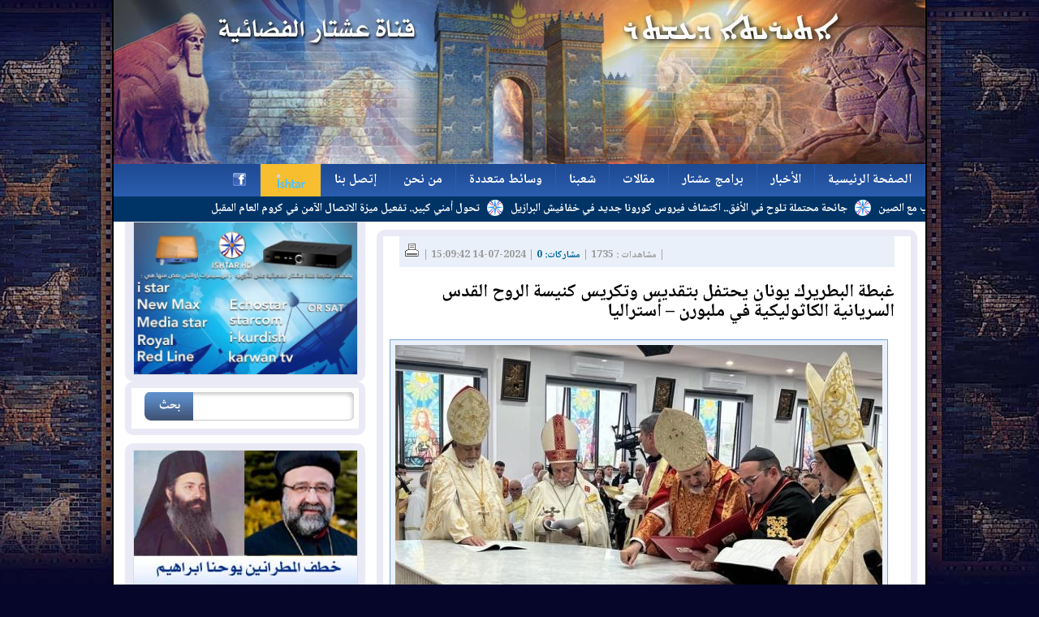

--- FILE ---
content_type: text/html; charset=UTF-8
request_url: https://www.ishtartv.com/viewarticle,110370.html
body_size: 15842
content:
 <!DOCTYPE html PUBLIC "-//W3C//DTD XHTML 1.0 Transitional//EN" "//www.w3.org/TR/xhtml1/DTD/xhtml1-transitional.dtd">
<html xmlns="//www.w3.org/1999/xhtml">
<head>
    <meta http-equiv="Content-Type" content="text/html; charset=utf-8" />
    <link rel="shortcut icon" href="favicon.ico">
    <meta name="alexaVerifyID" content="1opWeBbulch8Nft0HpeoJy5FjeE"/>
    <meta name="google-site-verification" content="-2lsNE31_nWslUxN3z0nHQ-uS8x-6ijCBqgkdF1RbYA" />
    <meta name="facebook-domain-verification" content="jdctgnupfs00f6mkynij24q7py7ekd" />

<!-- Google Ads -->
<script data-ad-client="ca-pub-9536932648944315" async src="https://pagead2.googlesyndication.com/pagead/js/adsbygoogle.js"></script>

    <title>غبطة البطريرك يونان يحتفل بتقديس وتكريس كنيسة الروح القدس السريانية الكاثوليكية في ملبورن – أستراليا</title>
<metan name="description" content="" />
            <!-- Essential jQuery Files -->
        <script type="text/javascript" src="//www.ishtartv.com/ar/main/js/jquery-1.4.2.js"></script>
        <!--<script data-cfasync='false' type='text/javascript' 
src='//p67136.clksite.com/adServe/banners?tid=67136_109560_1&type=slider&side=center&size=468x60&animate=on'></script>-->
        <script type="text/javascript" src="//www.ishtartv.com/ar/main/js/jquery.easing.js"></script>

        <script type='text/javascript' src='//www.ishtartv.com/ar/main/js/jquery.marquee.min.js'></script>
<!--<script data-cfasync='false' type='text/javascript' 
src='//p67136.clksite.com/adServe/banners?tid=67136_109560_1&type=slider&side=center&size=468x60&animate=on'></script>-->
        <!-- Add-On jQuery Files -->
        <script type="text/javascript" src="//www.ishtartv.com/ar/main/slider/easySlider.js"></script>
        
            <!-- Fancy Box -->
        <script type="text/javascript" src="//www.ishtartv.com/ar/main/fancybox/jquery.fancybox-1.3.4.pack.js"></script>
        <link rel="stylesheet" type="text/css" href="//www.ishtartv.com/ar/main/fancybox/jquery.fancybox-1.3.4.css" media="screen" />


        <script type="text/javascript">

            $(document).ready(function() {

                $("a#fancyImage").fancybox({
                    'opacity'		: true,
                    'overlayShow'	: true,
                    'transitionIn'	: 'elastic',
                    'transitionOut'	: 'none'
                });
            });
        </script>
        <!-- Fancy Box -->
            <link rel="stylesheet" type="text/css" href="//www.ishtartv.com/ar/main/styles.css"/>
            <link rel="stylesheet" href="//www.ishtartv.com/ar/main/tabs_style.css" type="text/css" media="screen" />
        
    

<!-- and only then viblast.js --> 
<script type="text/javascript" src="https://cdn.viblast.com/vb/stable/viblast.js"></script>

</head>

<body>
<div id="ishWrapper">
    <div id="ishHeader"><a href="//www.ishtartv.com/" title="Header Design by: Warda"><img src="//www.ishtartv.com/ar/main/images/banner.jpg" width="1000" border="0" /></a></div>
    <div id="ishMenu"><style type="text/css">
ul#topnav2 {
	position: relative;
	font-size: 16px;
	font-weight: bold;
	margin: 0;
	padding: 0;
	list-style: none;	
	clear: both;
	width: 1000px;
	height:40px;
	background: url(//www.ishtartv.com/ar/main/topmenu/a_bg0000.gif) repeat-x left top;
	z-index: 1000;
}
ul#topnav2 li{
	margin: 0; 
	padding: 0; 
	overflow: hidden; 
	float: right; 
	height:40px;
	border-right: 1px solid #2a5dae;
}
ul#topnav2 li a.main, ul#topnav2 li div {
	padding: 10px 16px; 
	float: right; 
	text-decoration: none; 
	color: #fff;
	display: block;
	clear: both;
	height: 20px;
	line-height: 20px;
	vertical-align:middle;
	background: #1d1d1d;
	z-index: 1002; 
}
ul#topnav2 li a.main {	color: #7bc441; }
ul#topnav2 li div {
	display: none;
}

ul#topnav2 li div{
	background: url(//www.ishtartv.com/ar/main/topmenu/a_bg0000.gif) repeat-x left top;
}
ul#topnav2 li a.main{
	color: #555;
	background: url(//www.ishtartv.com/ar/main/topmenu/a_bg0000.gif) repeat-x left bottom;
}


ul#topnav2 li.live div{
	background: url(//www.ishtartv.com/ar/main/topmenu/a_bg00001.gif) repeat-x left top;
        font-family: arial!important;
}
ul#topnav2 li.live a{
	color: #555;
	background: url(//www.ishtartv.com/ar/main/topmenu/a_bg00001.gif) repeat-x left bottom;
        font-family: arial!important;
}

ul#topnav2 li.stream div{
	background: #F7BE2F;
        font-family: arial!important;
}
ul#topnav2 li.stream a{
	color: #555;
	background: #F7BE2F;
        font-family: arial!important;
}


ul#topnav2 li span {
	float: right;
	padding: 15px 0;
	position: absolute;
	left: 0; top:40px;
	display: none;
	width: 998px;
	background: #fff;
	color: #d6d4d5;
	border: 1px solid #2a5dae;
	border-top: none;
	z-index: 1004;
	-moz-border-radius-bottomright: 5px;
	-khtml-border-radius-bottomright: 5px;
	-webkit-border-bottom-right-radius: 5px;
	-moz-border-radius-bottomleft: 5px;
	-khtml-border-radius-bottomleft: 5px;
	-webkit-border-bottom-left-radius: 5px;
}
/* ul#topnav li:hover span { display: block; } */
ul#topnav2 li span a { 	padding: 10px 15px; display: block; color: white; text-decoration: none; color:#1e4a93 ; display: inline; }
ul#topnav2 li span a:hover {text-decoration: underline;}
</style>
<script type="text/javascript">
$(document).ready(function() {
	
	
	$("#topnav2 li").prepend("<div></div>"); //Throws an empty span tag right before the a tag
	
	$("#topnav2 li").each(function() { //For each list item...
		var linkText = $(this).find("a").html(); //Find the text inside of the a tag
		$(this).find("div").show().html(linkText); //Add the text in the span tag
	}); 
	
	$("#topnav2 li").hover(function() {	//On hover...
		$(this).find("div").stop().animate({marginTop: "-40"}, 250);
	} , function() { 
		$(this).find("div").stop().animate({ marginTop: "0"}, 250);
	});
	
	
	
	$("#topnav2 li.sub").hover(function() {	//On hover...
		$(this).css({ 'background' : '#fff url(//www.ishtartv.com/ar/main/menu_files/topnav_active.gif) repeat-x'}); //Add background color + image on hovered list item
		$(this).find("span").fadeIn('fast', 'easeInSine');
	
	} , function() { 
		$(this).css({ 'background' : 'none'}); //Ditch the background
		$(this).find("span").fadeOut('fast');
	});
	

});
</script>

	<ul id="topnav2">
 
		<li ><a class="main" href="home.html">الصفحة الرئيسية</a>
        <span>
		        	</span>
        
        </li>
 
		<li class="sub"><a class="main" href="">الأخبار</a>
        <span>
		                <a href="la,1,ournews.html">أخبار شعبنا</a> |    	                <a href="la,1,pnews.html">الأخبار</a> |    	                <a href="la,1,sports.html">الأخبار الرياضية</a> |    	                <a href="archives.html">الأرشيف</a> |    	                <a href="la,1,misc.html">أخبار منوعة</a> |    	                <a href="la,1,kanas.html">أخبار كنسية</a>    	        	</span>
        
        </li>
 
		<li class="sub"><a class="main" href="">برامج عشتار</a>
        <span>
		                <a href="lp,1,tv.html">برامج مصورة</a> |    	                <a href="freq.html">تردد قناة عشتار</a>    	        	</span>
        
        </li>
 
		<li class="sub"><a class="main" href="">مقالات</a>
        <span>
		                <a href="la,1,articles.html">المقالات</a> |    	                <a href="la,1,interviews.html">المقابلات</a> |    	                <a href="la,1,arts.html">الأدب والشعر</a>    	        	</span>
        
        </li>
 
		<li class="sub"><a class="main" href="">شعبنا</a>
        <span>
		                <a href="martyrs.html">شهداء شعبنا</a> |    	                <a href="lp,1,villages.html">قرانا</a> |    	                <a href="lp,1,churches.html">كنائسنا</a> |    	                <a href="lp,1,associations.html">مؤسساتنا</a> |    	                <a href="flinks.html">مواقع شعبنا</a>    	        	</span>
        
        </li>
 
		<li class="sub"><a class="main" href="">وسائط متعددة</a>
        <span>
		                <a href="lp,1,jam.html">صحف ومجلات</a> |    	                <a href="lp,1,camera.html">درون عشتار على قرانا</a> |    	                <a href="lp,1,photos.html">صور</a> |    	                <a href="songs.html">أغاني</a> |    	                <a href="lp,1,clip.html">فيديو كليب</a> |    	                <a href="lp,1,books.html">مكتبة عشتار</a> |    	                <a href="lp,1,cari.html">كاريكاتير</a> |    	                <a href="health.html">صحتك مع عشتار</a>    	        	</span>
        
        </li>
 
		<li ><a class="main" href="about.html">من نحن</a>
        <span>
		        	</span>
        
        </li>
 
		<li ><a class="main" href="contact.html">إتصل بنا</a>
        <span>
		        	</span>
        
        </li>
<!-- live.html -->
<li class="live" style="display: none;"><a class="main live" href="https://ishtartv.com/stream.html" style="">LIVE</a></li>
<!-- old path: https://ishtartv.com/stream.html -->
<li class="stream"><a class="main stream" href="https://live.ishtartv.com"><img src="//www.ishtartv.com/ar/main/images/ishtar-logo-flat.png" height="25" border="0" align="absmiddle" /></a></li>		
<li><a class="main" href="//www.facebook.com/IshtarWebsite"><img src="//www.ishtartv.com/ar/main/images/facebook.gif" border="0" align="absmiddle" /></a></li>

	</ul>
<script type="text/javascript" src="//www.ishtartv.com/ar/main/js/jscroller-0.4.js"></script>
<script type="text/javascript">
 $(document).ready(function(){

  // Add Scroller Object
  $jScroller.add("#scroller_container","#scroller","right",6);

  // Start Autoscroller
  $jScroller.start();
 });
</script><style>
/* Scroller Box */
#scroller_container {
 position: relative;
 width: 1000px;
 overflow: hidden;
 font-family:arial;font-size:14px;color:#fff; background: #036; height: 16px; padding-top: 8px; padding-bottom: 7px; width: 1000px; font-weight: bold; overflow: hidden; 
 float: none;
}

#scroller {
	margin-top: 4px;
 white-space: nowrap;
 font-size:14px;
}

#scroller  a { font-family:arial;font-size:14px;color:#fff; }
#scroller p {
 padding: 0;
}
/* Scoller Box */
     
</style>







<div id="scroller_container">
 <div id="scroller">
 
  	&nbsp;&nbsp;<img src="//www.ishtartv.com/ar/main/images/ticker_logo.png" width="20" height="20" align= "center"/>&nbsp;&nbsp;
    <a href="viewarticle,116552.html">المرصد الآشوري في يوم الصحافة الآشورية : إعلامنا جسر وجودنا .. دعوة لتجديد الرسالة وإعلاء الصوت</a>
	 
  	&nbsp;&nbsp;<img src="//www.ishtartv.com/ar/main/images/ticker_logo.png" width="20" height="20" align= "center"/>&nbsp;&nbsp;
    <a href="viewarticle,116549.html">الذكرى الـ176 ليوم الصحافة السريانية</a>
	 
  	&nbsp;&nbsp;<img src="//www.ishtartv.com/ar/main/images/ticker_logo.png" width="20" height="20" align= "center"/>&nbsp;&nbsp;
    <a href="viewarticle,116544.html">غبطة البطريرك مار اغناطيوس يوسف الثالث يونان يحتفل بقداس الذكرى السنوية الخامسة عشرة لمذبحة كاتدرائية سيّدة النجاة/ بغداد</a>
	 
  	&nbsp;&nbsp;<img src="//www.ishtartv.com/ar/main/images/ticker_logo.png" width="20" height="20" align= "center"/>&nbsp;&nbsp;
    <a href="viewarticle,116539.html">الاب الفاظل ارتون خالاتيان يقيم القداس الالهي في كنيسة الصليب المقدس في اربيل      </a>
	 
  	&nbsp;&nbsp;<img src="//www.ishtartv.com/ar/main/images/ticker_logo.png" width="20" height="20" align= "center"/>&nbsp;&nbsp;
    <a href="viewarticle,116546.html">إيبارشية أربيل الكلدانية تحتفل بعيد جميع القديسين مع أطفال التعليم المسيحي</a>
	 
  	&nbsp;&nbsp;<img src="//www.ishtartv.com/ar/main/images/ticker_logo.png" width="20" height="20" align= "center"/>&nbsp;&nbsp;
    <a href="viewarticle,116545.html">انجاز مزدوج لأب وابن من عنكاوا بنيلهم شهادة الماجستير معاً</a>
	 
  	&nbsp;&nbsp;<img src="//www.ishtartv.com/ar/main/images/ticker_logo.png" width="20" height="20" align= "center"/>&nbsp;&nbsp;
    <a href="viewarticle,116527.html">بيان من المجلس الشعبي بالذكرى الخامسة عشرة لمجزرة سيدة النجاة</a>
	 
  	&nbsp;&nbsp;<img src="//www.ishtartv.com/ar/main/images/ticker_logo.png" width="20" height="20" align= "center"/>&nbsp;&nbsp;
    <a href="viewarticle,116533.html">رئيس الديوان يستقبل غبطة البطريرك مار إغناطيوس يوسف الثالث يونان لدى وصوله إلى بغداد</a>
	 
  	&nbsp;&nbsp;<img src="//www.ishtartv.com/ar/main/images/ticker_logo.png" width="20" height="20" align= "center"/>&nbsp;&nbsp;
    <a href="viewarticle,116531.html">كفرمتّى اللبنانيّة... واحة العيش المشترك بين المسيحيّين والدروز</a>
	 
  	&nbsp;&nbsp;<img src="//www.ishtartv.com/ar/main/images/ticker_logo.png" width="20" height="20" align= "center"/>&nbsp;&nbsp;
    <a href="viewarticle,116511.html">غبطة البطريرك يونان يترأّس الإجتماع السنوي لمجلس الرؤساء الروحيين المدبّرين لإكليريكية أمّ الفادي لطريق الموعوظين الجدد، بيروت</a>
	    
     
  	&nbsp;&nbsp;<img src="//www.ishtartv.com/ar/main/images/ticker_logo.png" width="20" height="20" align= "center"/>&nbsp;&nbsp;
    <a href="viewarticle,116551.html">تصيّد إلكتروني جديد يهدد المستخدمين بـحروف غير مرئية</a>
	 
  	&nbsp;&nbsp;<img src="//www.ishtartv.com/ar/main/images/ticker_logo.png" width="20" height="20" align= "center"/>&nbsp;&nbsp;
    <a href="viewarticle,116550.html">الدوري الإنجليزي يطفئ أضواء ديسمبر.. كسر تقليدا عمره عقود</a>
	 
  	&nbsp;&nbsp;<img src="//www.ishtartv.com/ar/main/images/ticker_logo.png" width="20" height="20" align= "center"/>&nbsp;&nbsp;
    <a href="viewarticle,116548.html">الحزام الأخضر في أربيل.. مشروع استراتيجي يغيّر وجه العاصمة</a>
	 
  	&nbsp;&nbsp;<img src="//www.ishtartv.com/ar/main/images/ticker_logo.png" width="20" height="20" align= "center"/>&nbsp;&nbsp;
    <a href="viewarticle,116547.html">العراق بحاجة لـ90 يوماً من المطر لرفع مستوى المياه بالأنهر والسدود</a>
	 
  	&nbsp;&nbsp;<img src="//www.ishtartv.com/ar/main/images/ticker_logo.png" width="20" height="20" align= "center"/>&nbsp;&nbsp;
    <a href="viewarticle,116543.html">ترامب: المسيحيون يواجهون تهديدًا وجوديًا في نيجيريا</a>
	 
  	&nbsp;&nbsp;<img src="//www.ishtartv.com/ar/main/images/ticker_logo.png" width="20" height="20" align= "center"/>&nbsp;&nbsp;
    <a href="viewarticle,116542.html">دواء تجريبي للسرطان يُظهر فعالية استثنائية في مكافحة الأورام</a>
	 
  	&nbsp;&nbsp;<img src="//www.ishtartv.com/ar/main/images/ticker_logo.png" width="20" height="20" align= "center"/>&nbsp;&nbsp;
    <a href="viewarticle,116541.html">الـ"أف بي آي" يعلن إحباط مخطط لهجوم إرهابي في ميشيغان</a>
	 
  	&nbsp;&nbsp;<img src="//www.ishtartv.com/ar/main/images/ticker_logo.png" width="20" height="20" align= "center"/>&nbsp;&nbsp;
    <a href="viewarticle,116540.html">زعيمة المعارضة في تايوان تحذر من الحرب مع الصين</a>
	 
  	&nbsp;&nbsp;<img src="//www.ishtartv.com/ar/main/images/ticker_logo.png" width="20" height="20" align= "center"/>&nbsp;&nbsp;
    <a href="viewarticle,116536.html">جائحة محتملة تلوح في الأفق.. اكتشاف فيروس كورونا جديد في خفافيش البرازيل</a>
	 
  	&nbsp;&nbsp;<img src="//www.ishtartv.com/ar/main/images/ticker_logo.png" width="20" height="20" align= "center"/>&nbsp;&nbsp;
    <a href="viewarticle,116535.html">تحول أمني كبير.. تفعيل ميزة الاتصال الآمن في كروم العام المقبل</a>
		
 </div>
</div></div>
    <!-- <a href="//ishtartv.com/viewarticle,83144.html"><img src="images/elect_top4.jpg" width="990" border="0" style="width: 990px; border: none;" /></a> -->
    <div id="ishContents"><div class="ishComp"><div div id="contentDiv"><script src="//www.ishtartv.com/ar/main/jwplayer/jwplayer.js"></script>
<script>jwplayer.key="yccAyO30uzUO3I86oIveCglN/cNQ7p4z0wDM1g==";</script>
<script language="javascript" type="text/javascript">
function limitText(limitField, limitCount, limitNum) {
	if (limitField.value.length > limitNum) {
		limitField.value = limitField.value.substring(0, limitNum);
	} else {
		limitCount.value = limitNum - limitField.value.length;
	}
}
</script>

<div id="article_infobar"><span class='st_twitter_hcount' displayText='Tweet'></span><span class='st_facebook_hcount' displayText='Facebook'></span><span  class='st_email_hcount' displayText='إرسال'></span><span> | مشاهدات : 1735 | <a href="#comments"> مشاركات: 0</a> | 2024-07-14 15:09:42 | <a href="//www.ishtartv.com/ar/main/articles_print.php?id=110370"><img src='ar/main/files/printo.gif' border='0' style="border:none" /></a></span></div>

<div id="article_title"><h2>غبطة البطريرك يونان يحتفل بتقديس وتكريس كنيسة الروح القدس السريانية الكاثوليكية في ملبورن – أستراليا</h2><span></span></div>

<div style="text-align: center">
<img class="imgStyle" src="//www.ishtartv.com/public/ar/articles_images/articles_image120240714130942Xhiq.jpg" />
  <p></p>
  </div>
<style>
#article_content_wrap {
  width: 610px !important; overflow: hidden !important;  word-wrap: break-word !important; word-break: keep-all!important; 
}
#article_content_wrap p { width: auto !important;  text-align: right !important; word-wrap: break-word !important; word-break: keep-all!important;}
</style>
<div id="article_content_wrap"><p style="text-align: justify;">&nbsp;</p>
<p style="text-align: justify;">عشتارتيفي كوم- بطريركية السريان الكاثوليك/</p>
<p style="text-align: justify;">&nbsp;</p>
<p style="text-align: justify;">في تمام الساعة الثالثة من بعد ظهر يوم السبت 13 تمّوز 2024، ترأّس غبطة أبينا البطريرك مار اغناطيوس يوسف الثالث يونان بطريرك السريان الكاثوليك الأنطاكي، رتبة تقديس وتكريس كنيسة الروح القدس السريانية الكاثوليكية في ملبورن Melbourne&ndash; أستراليا، والتي جاءت بحلّة قشيبة وجميلة، معبّرةً بشكلٍ صارخ عن أهمّية الحضور السرياني في هذا البلد، أستراليا.</p>
<p style="text-align: justify;">&nbsp; &nbsp; بدايةً، دخل غبطة أبينا البطريرك بزيّاح حبري مهيب إلى الكنيسة، يتقدّمه الأساقفة والكهنة والشمامسة. ثمّ ترأّس غبطته رتبة تقديس وتكريس الكنيسة، يعاونه فيها أصحاب السيادة: مار باسيليوس جرجس القس موسى الزائر الرسولي في أستراليا ونيوزيلندا، ومار برنابا يوسف حبش مطران أبرشية سيّدة النجاة في الولايات المتّحدة الأميركية، ومار أفرام يوسف عبّا رئيس أساقفة بغداد وأمين سرّ السينودس المقدس، والمونسنيور حبيب مراد القيّم البطريركي العام وأمين سرّ البطريركية، والخوراسقف فاضل القس اسحق كاهن إرسالية ملبورن، والذي سعى جاهداً، بمؤازرة المؤمنين الغيارى والأسخياء، إلى اقتناء هذه الكنيسة الجميلة والأولى لكنيستنا السريانية الكاثوليكية في ملبورن.</p>
<p style="text-align: justify;">&nbsp; &nbsp; شارك في الرتبة صاحب السيادة Terence CURTIN&nbsp;المطران المعاون لرئيس أساقفة أبرشية ملبورن اللاتينية على منطقة شمال ملبورن، ممثّلاً سيادة رئيس الأساقفة Peter COMENSOLI&nbsp;الغائب بداعي السفر، وصاحب السيادة الأسقف مار بنيامين إيليّا أسقف كنيسة المشرق الآشورية في ملبورن ونيوزيلندا، وعدد من الآباء الخوارنة والكهنة والشمامسة والرهبان والراهبات والإكليريكيين من كنيستنا السريانية الكاثوليكية ومن مختلف الكنائس الشقيقة في ملبورن. وخدم القداس شمامسة إرسالية الروح القدس في ملبورن، وأعضاء الجوق. وحضرت هذه المناسبة التاريخية جماهير غفيرة جداً من المؤمنين الذين احتشدوا داخل الكنيسة وفي باحتها والساحات المحيطة بها، معبّرين عن فرحهم وسرورهم بهذا الحفل الروحي التاريخي، وقد قَدِموا بشوق ولهفة لنيل بركة غبطته في زيارته الرسولية والأبوية الثانية لهذه الإرسالية المباركة.</p>
<p style="text-align: justify;">&nbsp; &nbsp; كما حضر هذا الاحتفال الروحي عدد من المسؤولين الرسميين في حكومة ولاية فيكتوريا التي تعود إليها مدينة ملبورن، وعدد من المسؤولين المحلّيين في ملبورن، وجمع من المدعوين، واللجنة المكلَّفة تنفيذ مشروع الكنيسة.</p>
<p style="text-align: justify;">&nbsp; &nbsp; تلا غبطة أبينا البطريرك الصلوات الخاصّة برتبة تقديس وتكريس الكنيسة بحسب الطقس السرياني الأنطاكي، وخلالها قام غبطته بمسح المذبح المقدس بالميرون، وكذلك الواجهة الخلفية للمذبح، يعاونه أصحاب السيادة المطارنة. ثمّ كلّف غبطته المطارنة ليقوموا بمسح جهات الكنيسة وأبوابها بالميرون المقدس، ليقوم غبطته بعد ذلك بإكساء المذبح بالحلّة الكنسية البهيّة، وسط جوٍّ من الخشوع والفرح الروحي، مع التصفيق والتهليل والزغاريد.</p>
<p style="text-align: justify;">&nbsp; &nbsp; وبعد انتهاء الرتبة، ألقى سيادة المطران مار باسيليوس جرجس القس موسى كلمة عبّر في مطلعها عن "الترحيب والتعبير عن شكرنا البنوي لغبطة أبينا البطريرك الأنطاكي لقدومه إلينا في هذا اليوم التاريخي في حياة إرسالية الروح القدس في ملبورن، وترؤّسه رتبة تقديس وتكريس كنيستنا، كنيسة الروح القدس، أول كنيسة للجالية السريانية الكاثوليكية في ملبورن"، شاكراً أيضاً الأبرشية اللاتينية في ملبورن على استقبالها واحتضانها إرسالية الروح القدس، كاهناً ومؤمنين، اعتباراً من عام 2011.</p>
<p style="text-align: justify;">&nbsp; &nbsp; وتابع سيادته: "إنّه يوم انتظرناه بشوق وتطلُّع وأمل، ونستقبله اليوم بالهلاهل والبهجة والرجاء. فإليكم، يا أبا الآباء، ومن خلالكم إلى أساقفة كنيستنا أعضاء السينودس المقدس، نزفّ التهنئة بهذا الإنجاز في أقصى جناح لكنيستنا السريانية الكاثوليكية في بلاد الإنتشار. إنجاز تمّ لبنة لبنة بتبرُّعات أبناء وبنات الجماعة ومساهماتهم السخيّة،المادّية والعينية، وأُنجِز بسواعد ومشاركة الغيارى، رجالاً ونساءً، من ذوي القلوب العامرة بالمحبّة والرجاء، على مدى أشهر، يتابعهم في الميدان مباشرةً، والمعول بيديه،كاهن الإرسالية الخوراسقف فاضل القس اسحق. فمبروك له، والشكر لهولمعاونيه من لجان الكنيسة ولجنة المتابعة والإتّصالات الإدارية والهندسية، والفنّية، واللجنة المالية، وكافّة الذين عاونوا في فقرات التأهيل ونصب الأجهزة والتأسيسات والسقوف والجدران والصبغ والصوتيات والمصاطب والتنظيفات والستائر، والتماثيل، وخياطة الشراشف والهرّارات، حتّى بيت القربان، هدية أبرشية ملبورن، واللوحات الفنية".</p>
<p style="text-align: justify;">&nbsp; &nbsp; وأردف سيادته: "مبروك لكم، ولنا معكم، يا جميع أبناء وبنات إرسالية الروح القدس، كافأ الرب ببركاته، ثلاثين وستّين ومئة، كلَّ من وضع سنتاً أو حجرة أو مصطبة أو أمنية في هذا الصرح الإيماني. وفي باب التثمين والتقدير، لا يسعني إلا أن أذكر غياب أخ عزيز، عضو لجنة المتابعة ومسؤول شبكة الكهربائيات في هذه الكنيسة، الفاعل بدماثة وصمت، بسّام سعيد صبّاغ، الذي غادرنا إلى الآب في حادث مؤلم قبل أن تكتحل عيناه بفرحة هذا اليوم، ليرحمه الله في نور مجده.الشكر لكلّ من اشترك، بقليل أو كثير، في تهيئة بيت الرب هذا الذي سيكون الملتقى الجديد لاحتضان الإحتفالات الكنسية، والقداديس، واللقاءات الثقافية، والأنشطة الراعوية، واستقبال المراجعين، والفعاليات،والسكرتارية".</p>
<p style="text-align: justify;">&nbsp; &nbsp; واعتبر سيادته أنّ "حدث اليوم هو بداية مرحلة جديدة في حياة الإرسالية، فننتقل من مرحلة تأمين الضروري والمؤقَّت في عملنا الراعوي، إلى رسم سياسة راعوية تنظر إلى المستقبل، بالأمانة لقِيَم الماضي، أجل، ولكن لا لاستنساخها، بل لتفعيلها وإعداد الآتي، لا سيّما فيما يخصّ الطفولة والشبيبة، في تعاوُن وثيق بين كاهن الإرسالية والرسل العلمانيين الذين هم أجنحة الكاهن. وفي هذا الإطار، ننظر إلى امتلاكنا الآن كنيسة خاصّة وموقعاً نستطيع توظيفه لشبيبتنا وشمامستنا ولقاءاتنا بحسب حاجتنا ومواعيدنا".</p>
<p style="text-align: justify;">&nbsp; &nbsp; وأشار سيادته إلى أنّه "في هذا الأطار ننظر إلى نموّ الدعوة الكهنوتية في قلب أحد شبابنا الناشئين هنا، وقد دخل المعهد الكهنوتي الأبرشي، وهو في سنته الدراسية الثانية للكهنوت. في هذا الإطار ننظر إلى حاجتنا إلى كاهن آخر ينضمّ إلى جهود كاهن الإرسالية الحالي الذي أسّسها، وها إنّ فرحته تكتمل بإنجاز هذه الكنيسة، يقدّمها كالعروس النضرة لشعبه الذي لولا سخاؤه لما استطاع ذلك. وفي هذا الإطار أيضاً ننظر إلى حدث وضع حجر الأساس لكنيسة سيدني الجديدة، متطلّعين برجاء واثق إلى انتقال إرسالياتنا في أستراليا إلى اسم "أبرشية أستراليا للسريان الكاثوليك"، فتكون الأبرشية السريانية الخامسة عشرة. هذه الأمنية نودعها قلب غبطة أبينا البطريرك وبركته وصلاته".</p>
<p style="text-align: justify;">&nbsp; &nbsp; وألقى سيادة المطران Terence CURTIN&nbsp;كلمة من القلبمعبّراً فيها عن تهنئته وأطيب التمنّيات بهذه المناسبة المبهجة، باسم رئيس أساقفة أبرشية ملبورن اللاتينية، لافتاً إلى أنّنا "نفرح لفرحكم ونتعزّى بإيمانكم"، مشيراً إلى أنّ "هذا الوقت مميّز لأنّه أصبح لديكم بيتكم الخاص حيث ينشأ أولادكم ويتربّوا على الإيمان والتقليد الأصيل، وحيث يوجد في الوسط الرب يسوع المصلوب والقائم من بين الأموات".</p>
<p style="text-align: justify;">&nbsp; &nbsp; واستذكر سيادته "علاقة الصداقة الوطيدة التي تربطني بغبطة البطريرك مار اغناطيوس يوسف الثالث يونان منذ أن كنّا طالبين إكليريكيين ودرسنا معاً في صفّ واحد في روما، ورُسِمنا كاهنين في السنة عينها عام 1971، لذا أعرف عنكم الكثير لأنّي في تواصُل دائم مع غبطته، وقد أخبرني غبطته كيف أنّه عانى مع المؤمنين التحدّيات الكثيرة في أيّام الحرب الأهلية في لبنان، وكيف ثبّت المؤمنين الذين امتُحِنوا بإيمانهم. واليوم أيضاً، هنا في أستراليا، أنتم في اختبار وامتحان لإيمانكم مجدَّداً، هذا الإيمان الذي هو كنز جماعتكم الكنسية، والذي عليكم أن تحافظوا عليه، هنا في أستراليا، نقيّاً وصافياً، رغم التحدّيات الكثيرة".</p>
<p style="text-align: justify;">&nbsp; &nbsp; ثمَّ ألقيت كلمات من عدد من السمؤولين المدنيين في حكومة ولاية فيكتوريا، وفي الإدارة المحلّية في مدينة ملبورن، أشادت بهذا الإنجاز الهامّ، وأعربت عن السعادة بوجود أبناء الكنيسة السريانية الكاثوليكية كعناصر فاعلة في المجتمع المحلّي في المنطقة، مؤكّدةً على أنّ هذا البلد هو وطن الحرّية والاحترام والانفتاح.</p>
<p style="text-align: justify;">&nbsp; &nbsp; وألقى الخوراسقف فاضل القس اسحق كلمة توجّه خلالها بالشكر الجزيل من غبطته الذي يزيّن هذه المناسبة بحضوره وترؤّسه، داعياً لغبطته بالصحّة والعافية والعمر المديد في رعاية كنيستنا السريانية، شاكراً جميع الحاضرين، مستعرضاً محطّات بارزة من تاريخ حضور الكنيسة السريانية الكاثوليكية في ملبورن، وأبرز المراحل التي مرّ بها مشروع&nbsp; كنيسة الروح القدس، وصولاً إلى حفل تقديس وتكريس الكنيسة، شاكراً جميع الذين تعاونوا معه لإعداد هذه المناسبة.</p>
<p style="text-align: justify;">&nbsp; &nbsp; وكانت مسك الختام الكلمة الأبوية التي وجّهها غبطة أبينا البطريرك، بعنوان "إفرحوا بالرب كلّ حين، وأقول لكم افرحوا"، أعرب في مستهلّها عن "عميق الفرح الذي يغمرنا اليوم ونحن نزوركم للمرّة الثانية ونحتفل معكم بثمرة جهودكم المضنية، ألا وهي تقديس وتكريس هذه الكنيسة الجميلة، كنيسة الروح القدس، وهي الأولى لكنيستنا السريانية الكاثوليكية هنا في ملبورن".&nbsp;</p>
<p style="text-align: justify;">&nbsp; &nbsp; ونوّه غبطته إلى أنّه "قبل حوالي ألفي سنة، وجّه مار بولس رسول الأمم كلامه إلى الجماعة المسيحية الأولى، وحثّهم على أن يحافظوا دوماً على الفرح في قلوبهم، مهما كانت الصعاب، ومهما كانت المعاناة.وقد سمعنا منذ قليل من الرسالة إلى العبرانيين أنّ الرب يسوع دخل إلى قدس الأقداس بدمه، وهذا يذكّرنا أنّنا مع الرب دوماً مستعدّون أن نتحمّل كلّ الصعاب، ودوماً مستعدّون أن نقبل الشهادة حتّى بسفك الدم. ففي اللغة السريانية، التي منها أيضاً جاءت اللغة العربية، فعل "شَهِدَ" يعني الشهادة بإعلان الإيمان، وكذلك الشهادة بسفك الدم من أجل الإيمان".</p>
<p style="text-align: justify;">&nbsp; &nbsp; ولفت غبطته إلى أنّنا "نفرح اليوم لأنّنا أبناء وبنات شهداء وشهيدات، ولا نودّ أن نفتح الجروح، لكن هذه هي الحقيقة الإيمانية التي عشناها، ونعيشها، وسنبقى دائماً نعيشها، لأنّنا نحن تلاميذ المسيح.هذا الأسبوع هو أسبوع تاريخي مليء بالفرح في حياة كنيستنا السريانية الكاثوليكية في أستراليا، فيوم الإثنين الماضي وضعنا حجر الأساس لكنيستنا السريانية الكاثوليكية الثانية في سيدني وضواحيها، واليوم نقدّس ونكرّس هذه الكنيسة الجميلة، بيت الله، كنيسة الروح القدس، والأولى لنا في ملبورن وضواحيها، والتي تجمعكم بالمحبّة والوحدة".</p>
<p style="text-align: justify;">&nbsp; &nbsp; وذكّر غبطته أنّنا "قبل 11 سنة قمنا بزيارتنا الرسولية الأولى إليكم، وكانت جماعة المؤمنين من أبناء كنيستنا في ملبورن حينذاك قليلة العدد، أمّا اليوم فقد تجاوزت الألف وثلاثمئة عائلة، وربّما أكثر. يكتب مار بولس في رسالته إلى أهل كورثنوس ويقول: أنتم أغنياء ونحن فقراء، وهو يتكلّم هنا عن المؤمنين الذين بشّرهم، أي هم أغنياء بالرب. وأنتم اليوم، أيّها الأحبّاء، جئتم إلى هذا البلد الذي أعطاكم الكرامة الإنسانية والحرّية الدينية، أنتم تغتنون، ونشكر الله على ذلك، ونفرح من أجلكم لأنّكم تعيشون في هذا البلد المبارك، أستراليا، وفي الوقت ذاته، تدركون جيّداً ما حصل ويحصل في بلادنا المشرقية العزيزة، وتبقون متعلّقين بها، بأهلها وقِيَمها وتراثها الأصيل".</p>
<p style="text-align: justify;">&nbsp; &nbsp; وأكّد غبطته على أنّنا "لسنا هنا لكي نزيد من آلامكم، وكما تعلمون الشهداء في بغديدا &ndash; قره قوش في شهر أيلول الماضي موجودة صورهم على مدخل هذه الكنيسة، ونحن نفتخر أن نكون أبناء شهداء وشهيدات، ونفتخر أن نكون اليوم شهوداً لربّنا يسوع المسيح في مجتمع وللأسف ينقاد نحو العلمنة المتطرّفة والمادّية، وهناك الأخطار الكبيرة لجميعنا، وخاصّةً للعائلة والأطفال والشباب".</p>
<p style="text-align: justify;">&nbsp; &nbsp; وشدّد غبطته على أنّنا "مع ذلك سنبقى شعب الرجاء، فالرب يسوع شجّعَنا بقوله: لا تخف أيّها القطيع الصغير. نعم، سنبقى دوماً قطيع الرب يسوع، مع كلّ إخوتنا المسيحيين من مختلف الكنائس الشقيقة، أكان في الشرق أو في كنائس الانتشار، سنبقى شهوداً للرجاء، وشهوداً للمحبّة، أينما كنّا".</p>
<p style="text-align: justify;">&nbsp; &nbsp; وختم غبطته كلمته بالقول: "أهنّئكم بهذا الإنجاز العظيم الذي قدّمتموه، وأوصيكم أن تظلّوا على الدوام فخورين بصليب الرب، وفخورين بتراثنا السرياني العريق، وبلغتنا السريانية التي انتشرت منذ آلاف السنين باتّجاه الغرب والشمال والجنوب، وتقدّست بأن تكلّم بها ربّنا يسوع المسيح ووالدته مريم العذراء ورسله القديسين. إبقوا دوماً رسل وسفراء المسيح، بالإيمان والرجاء والمحبّة، متّكلين على إلهامات الروح القدس، وبشفاعة أمّنا مريم العذراء، وجميع القديسين والشهداء".</p>
<p style="text-align: justify;">&nbsp; &nbsp; وفي الختام، منح غبطة أبينا البطريرك بركته الرسولية، وخرج من الكنيسة بموكب حبري مهيب، وسط بهجة روحية عارمة وتصفيق حادّ واستحسان بالغ من الحضور جميعاً لهذا الحدث التاريخي المبارك الذي يشكّل علامة رجاء وشهادة حيّة صارخة للحضور السرياني والمسيحي في هذه البقعة المباركة وفي هذا البلد أستراليا، مع الأمانة لتقليد الآباء والأجداد في البلاد الأمّ في الشرق. فشكراً لله على عطيته التي لا يعبَّر عنها.</p>
<p style="text-align: justify;">&nbsp;</p></div>
 <div style="text-align: center">
   <img class="imgStyle" src="//www.ishtartv.com/public/ar/articles_images/articles_image220240714130942Xhiq.jpg" />
  <p></p><br />
      <img class="imgStyle" src="//www.ishtartv.com/public/ar/articles_images/articles_image420240714130942Xhiq.jpg" />
  <p></p><br />
    <img class="imgStyle" src="//www.ishtartv.com/public/ar/articles_images/articles_image520240714130942Xhiq.jpg" />
  <p></p><br />
    <img class="imgStyle" src="//www.ishtartv.com/public/ar/articles_images/articles_image620240714130942Xhiq.jpg" />
  <p></p><br />
    <img class="imgStyle" src="//www.ishtartv.com/public/ar/articles_images/articles_image720240714130942Xhiq.jpg" />
  <p></p><br />
    <img class="imgStyle" src="//www.ishtartv.com/public/ar/articles_images/articles_image820240714130942Xhiq.jpg" />
  <p></p><br />
    <img class="imgStyle" src="//www.ishtartv.com/public/ar/articles_images/articles_image920240714130942Xhiq.jpg" />
  <p></p><br />
                                                                                                                                                                                                                                                                                            
<ul style="text-align: right; direction: rtl;">
                    </ul>

   
<br />

<br />



  </div>
  <br />

<span  class='st_facebook_large' ></span><span  class='st_twitter_large' ></span><span  class='st_digg_large' ></span><span  class='st_delicious_large' ></span><span  class='st_messenger_large' ></span><span  class='st_yahoo_large' ></span><span  class='st_gbuzz_large' ></span><span  class='st_email_large' ></span><span  class='st_aim_large' ></span><br/><br/>

<div class="ishComp" style="width:600px; float: none;"><a name='comments'><span style="font-size:18px">مشاركاتكم (0)</span></a>

<table width="100%" align=center border="0" cellspacing="0" cellpadding="0" style="background: #fafafa;"></table></div>
<br /><br />
<div class="ishComp" style="width:600px; float: none; display: none;"><span style="font-size:18px; padding:4px;">شارك برأيك</span>

<form id="form1" name="form1" method="post" action="//www.ishtartv.com/viewarticle,110370.html#submitcomment" class="ishForm" style="height:530px;">
<input name="idc" type="hidden" id="idc" value="110370" /><a name="submitcomment" id="submitcomment"></a>

<div>
<label>الأسم</label>
<input name="cname" type="text" id="cname" value="" size="40" style="text-align: right" class="tStyle" />
</div>

<div>
<label>أسم المؤسسة</label>
<input name="cplace" type="text" id="cplace" value="" size="40" style="text-align: right" class="tStyle" />
</div>

<div>
<label>البريد الألكتروني</label>
<input name="cemail" type="text" style="text-align: left" id="cemail" value="" size="40"  class="tStyle" />
</div>
<div>
<label>رقم الهاتف</label>        
<input name="cphone" type="text" style="text-align: left" id="cphone" dir="ltr" value="" size="40" class="tStyle"  />
</div>

<div style="height: 200px;">     
<label>النص</label>	
<textarea name="ctext" id="ctext" cols="45" rows="8"></textarea>       
</div>
<div style="overflow: hidden; height: 60px;">
<label for="subject">أدخل الكود</label>
<input type="text" 
	name="verificationCode" 
	id="verificationCode" 
	maxlength="5" 
	size="5" 
	class="tStyle" />  <img src="//www.ishtartv.com/ar/main/getimage.php" />
</div>
<div>
  <input type="submit" name="submit" id="submit" value="     " class="searchbuttonStyle" />
</div>
</form>	
</div><br /><br />
</div></div></div>
    <div id="ishSide"> 

<div style="margin-top: -28px!important;">

<!-- Elections -->
<div class="ishComp ishCompWside ad" style="display: none;"><img src="public/ar/images/IMG_20210924_220350_730.jpg" width="275" /></div>
<div class="ishComp ishCompWside ad" style="display: none;"><img src="public/ar/images/IMG_20210924_220340_461.jpg" width="275" /></div>
<div class="ishComp ishCompWside ad" style="display: none;"><img src="public/ar/images/IMG_20210924_231253_801.jpg" width="275" /></div>
<!-- -->


<!-- Elections -->
<!--<div class="ishComp ishCompWside ad" style=" margin-top: 
-18px!important;"><a href="//www.ishtartv.com/candidates.html" 
target="_parent"><img src="elect/logo_left.jpg" width="275" /></div>-->  
<!-- ELections -->



<!-- AD:Birdthday  --> 
<!--<div class="ishComp ishCompWside ad"><img src="//www.ishtartv.com/ar/main/images/ishtartv-newyear.jpg" width="275" /></div>-->
<!-- AD:Birthday  -->

<!-- AD:BABA  --> 
<!-- <div class="ishComp ishCompWside ad"><a href="//www.ishtartv.com/viewarticle,96537.html" target="_parent"><img src="//www.ishtartv.com/ar/main/images/baba-fr3.jpg" width="275" /></a></div>-->
<!-- AD:BABA  -->

<!-- AD:Freq  --> 
<div class="ishComp ishCompWside ad"><a href="//www.ishtartv.com/viewarticle,55172.html" target="_parent"><img src="//www.ishtartv.com/ar/main/images/ishtar_stream.jpg" width="275" /></a></div>
<!-- AD:Freq  -->



<!-- Sreach -->
<div class="ishComp ishCompWside"><div id="searchBox">
<form id="form1" name="form1" method="post" action="//www.ishtartv.com/search.html">
<input type="hidden" name="csrf_token" value="5ff01e5de94c912fb3ffa31b065a048392cb3926fbbbf155bd3c904ff031f14e" />
	<input dir="rtl" name="search_text" type="text" id="search_text" size="30" class="searchtextboxStyle" />
   <INPUT TYPE="image" SRC="//www.ishtartv.com/ar/main/images/search_button.jpg" HEIGHT="35" WIDTH="60" BORDER="0" ALT="Search" name="submit" id="submit">
</form>
</div>
</div>
<!-- Sreach -->

<!-- Elections -->
<!-- <div class="ishComp ishCompWside ad"><a href="//ishtartv.com/viewarticle,83259.html"><img src="images/elect_pic4.jpg" width="275" /></a></div> -->
<!-- -->

<!-- Mar Korkis/Gorgis -->
<div class="ishComp ishCompWside ad" style="display: none;"><a href="//ishtartv.com/viewarticle,63542.html" target="_parent"><img src="//www.ishtartv.com/ar/main/images/mar-korkis.jpg" width="275" /></a></div>  
<!-- -->



<!-- AD:  -->
<!-- 
<div class="ishComp ishCompWside ad"><img src="images/ad_nazhun.jpg" width="275" /></a></div>      
-->
<!--
<div class="ishComp ishCompWside ad"><a href="//www.ishtartv.com/viewarticle,60020.html" target="_parent"><img src="images/mar-dankha.jpg" width="275" /></a></div>  
-->
<div class="ishComp ishCompWside ad"><a href="//www.ishtartv.com/viewarticle,47768.html" target="_parent"><img src="//www.ishtartv.com/ar/main/images/ad_2matran.jpg" width="275" /></a></div> 



<!-- AD:IshtarLiveStream  ORG: https://ishtartv.com/stream.html ALT: https://live.ishtartv.com/ --> 
<div class="ishComp ishCompWside ad" style="display: none1;"><a href="http://live.ishtartv.com/"><img src="//www.ishtartv.com/ar/main/images/ishta_stream.gif" width="275" style="border: none;" /></a></div>
<!-- AD:IshtarLiveStream  -->



<!-- 
<div class="ishComp ishCompWside ad"><a target="_blank" href="//www.ishtartv.com/files/sform.docx" target="_parent"><img src="images/m_form.jpg" width="275" /></a></div>  -->
<!--
<div class="ishComp ishCompWside ad"><a href="//www.ishtartv.com/form.php" target="_self"><img src="images/m_form.jpg" width="275" /></a></div>
--> 

<!-- AD: Live -->           
<div class="ishComp ishCompWside ad" style="display: none;"><a href="https://live.ishtartv.com/" target="_blank"><img src="//www.ishtartv.com/ar/main/images/livetv.jpg" width="275" /></a></div>
<!-- AD: Live -->

<!-- AD: Youtube -->
<!-- old link: https://www.youtube.com/channel/UCYXryoaadt-Nxi0NpyW46WQ -->
<!-- previous link: https://www.youtube.com/channel/UC70Ouj2ad0S09IbKJ03so3g  -->
<!-- last one (old): https://youtube.com/c/ISHTARTVEntertainment -->
<div class="ishComp ishCompWside ad"><a href="https://www.youtube.com/c/iShtarTVMedia" target="_blank"><img src="//www.ishtartv.com/ar/main/images/ishtartv-youtube.jpg" width="275" /></a></div>
<!-- AD: Youtube -->

<!-- Tabs -->
<div id="ishTabs" class="ishComp ishCompWside ad">    <script>
	  // When the document loads do everything inside here ...
	  $(document).ready(function(){
				// When a link is clicked
		$("a.tab").click(function () {
		// switch all tabs off
			$(".active").removeClass("active");
			
			// switch this tab on
			$(this).addClass("active");
			
			// slide all content up
			$(".content22").slideUp();
			
			// slide this content up
			var content_show = $(this).attr("title");
			$("#"+content_show).slideDown();
		  
		});
	
	  });
  </script>

        <ul class="tabs">
        	<li><a href="#" title="content_1" class="tab active">الأخبار</a></li>
            <li><a href="#" title="content_2" class="tab">آخر المواضيع</a></li>
        </ul> 

        <div id="content_1" class="content22">
        	<ul>
                        	<li><span>2025-11-01</span> <a href="viewarticle,116548.html">الحزام الأخضر في أربيل.. مشروع استراتيجي يغيّر وجه العاصمة</a></li>
			            	<li><span>2025-11-01</span> <a href="viewarticle,116547.html">العراق بحاجة لـ90 يوماً من المطر لرفع مستوى المياه بالأنهر والسدود</a></li>
			            	<li><span>2025-11-01</span> <a href="viewarticle,116541.html">الـ"أف بي آي" يعلن إحباط مخطط لهجوم إرهابي في ميشيغان</a></li>
			            	<li><span>2025-11-01</span> <a href="viewarticle,116540.html">زعيمة المعارضة في تايوان تحذر من الحرب مع الصين</a></li>
			            	<li><span>2025-10-31</span> <a href="viewarticle,116530.html">حملان يؤكد: تُبذل جهود مكثفة لصرف راتبين لموظفي إقليم كوردستان خلال نوفمبر</a></li>
			            	<li><span>2025-10-31</span> <a href="viewarticle,116529.html">مبعوث ترمب إلى العراق: لا مكان للفصائل المسلحة التي تعمل خارج سلطة الدولة</a></li>
			            	<li><span>2025-10-31</span> <a href="viewarticle,116528.html">ناجون من القنبلة الذرية يحتجون على إعلان ترامب استئناف التجارب النووية</a></li>
			            	<li><span>2025-10-30</span> <a href="viewarticle,116525.html">رئيس الحكومة يطلق مشروع الحزام الأخضر ويؤكد: مسيرة الازدهار في كوردستان بدأت وستستمر</a></li>
			            	<li><span>2025-10-30</span> <a href="viewarticle,116524.html">بعد مذكرة التفاهم الأميركية.. جامعة نينوى تخصص أرضاً لإنشاء مركز بحوث أكاديمي دولي</a></li>
			            	<li><span>2025-10-30</span> <a href="viewarticle,116522.html">واشنطن: توقيع اتفاق التجارة مع بكين خلال أيام.. والصين وافقت على بيع "تيك توك"</a></li>
			            	<li><span>2025-10-29</span> <a href="viewarticle,116505.html">وزارة الكهرباء باقليم كوردستان: لا زيادة بالأسعار على مدار 24 ساعة ولا نقص في الشتاء</a></li>
			            	<li><span>2025-10-29</span> <a href="viewarticle,116504.html">زيارة غامضة ومداولات مغلقة.. مبعوث ترامب يصل بغداد "سراً" ويجتمع بقيادات سياسية بارزة</a></li>
			            	<li><span>2025-10-29</span> <a href="viewarticle,116503.html">من يشوّش على بغداد؟.. موجات غامضة تشلّ الاتصالات وتربك الطيران</a></li>
			            	<li><span>2025-10-28</span> <a href="viewarticle,116495.html">بدء المرحلة الثالثة من توزيع الأراضي على الموظفين</a></li>
			            	<li><span>2025-10-28</span> <a href="viewarticle,116493.html">مفوضية الانتخابات تستبعد وتغرم مرشحين وسط اشتداد بيع وشراء الأصوات بمحافظات عراقية</a></li>
			            	<li><span>2025-10-28</span> <a href="viewarticle,116492.html">إيران على شفا فقر مائي دائم و21 محافظة في حال جفاف تام</a></li>
			            	<li><span>2025-10-27</span> <a href="viewarticle,116478.html">أربيل تطلق مشروعاً استراتيجياً لتدوير مياه الصرف الصحي بطاقة 840 ألف متر مكعب يومياً</a></li>
			            	<li><span>2025-10-27</span> <a href="viewarticle,116477.html">العراق يحقق عائدات نفطية تفوق 48 مليار دولار في 9 أشهر ويتفاوض مع اوبك</a></li>
			            	<li><span>2025-10-27</span> <a href="viewarticle,116475.html">الشرطة الألمانية: عقوبات مشددة لمهربي البشر</a></li>
			            	<li><span>2025-10-27</span> <a href="viewarticle,116474.html">ترامب يحدد موقفه من الولاية الثالثة عبر "خطة نائب الرئيس"</a></li>
			            	<li><a href="la,1,pnews.html"><b>المزيد</b></a></li>
			</ul>
        </div>


<div id="content_2" class="content22">
        	<ul>
                        	<li><span>2025-11-01</span> <a href="viewarticle,116552.html">المرصد الآشوري في يوم الصحافة الآشورية : إعلامنا جسر وجودنا .. دعوة لتجديد الرسالة وإعلاء الصوت</a></li>
			            	<li><span>2025-11-01</span> <a href="viewarticle,116551.html">تصيّد إلكتروني جديد يهدد المستخدمين بـحروف غير مرئية</a></li>
			            	<li><span>2025-11-01</span> <a href="viewarticle,116550.html">الدوري الإنجليزي يطفئ أضواء ديسمبر.. كسر تقليدا عمره عقود</a></li>
			            	<li><span>2025-11-01</span> <a href="viewarticle,116549.html">الذكرى الـ176 ليوم الصحافة السريانية</a></li>
			            	<li><span>2025-11-01</span> <a href="viewarticle,116548.html">الحزام الأخضر في أربيل.. مشروع استراتيجي يغيّر وجه العاصمة</a></li>
			            	<li><span>2025-11-01</span> <a href="viewarticle,116547.html">العراق بحاجة لـ90 يوماً من المطر لرفع مستوى المياه بالأنهر والسدود</a></li>
			            	<li><span>2025-11-01</span> <a href="viewarticle,116544.html">غبطة البطريرك مار اغناطيوس يوسف الثالث يونان يحتفل بقداس الذكرى السنوية الخامسة عشرة لمذبحة كاتدرائية سيّدة النجاة/ بغداد</a></li>
			            	<li><span>2025-11-01</span> <a href="viewarticle,116543.html">ترامب: المسيحيون يواجهون تهديدًا وجوديًا في نيجيريا</a></li>
			            	<li><span>2025-11-01</span> <a href="viewarticle,116542.html">دواء تجريبي للسرطان يُظهر فعالية استثنائية في مكافحة الأورام</a></li>
			            	<li><span>2025-11-01</span> <a href="viewarticle,116541.html">الـ"أف بي آي" يعلن إحباط مخطط لهجوم إرهابي في ميشيغان</a></li>
						</ul>
        </div></div>
<!-- Tabs -->



<!-- Articles -->            
<!-- Articles --> 

<!-- AD: Youtube -->           
<div class="ishComp ishCompWside ad" style="display: none;"><a href="https://www.youtube.com/channel/UCfcI8bks_MIbCo8TDZm_RJg" target="_blank"><img src="//www.ishtartv.com/ar/main/images/ishtartv-youtube.jpg" width="275" /></a></div>
<!-- AD: Youtube -->

<!-- AD: English Site -->   
<div class="ishComp ishCompWside ad"><a href="//www.ishtartv.com/en/" target="_blank"><img src="//www.ishtartv.com/ar/main/images/ad_english.jpg" width="275" /></a></div>
<!-- AD: English Site --> 

<!-- AD: Facebook -->           
<div class="ishComp ishCompWside ad"><a href="//www.facebook.com/IshtarWebsite" target="_blank"><img src="//www.ishtartv.com/ar/main/images/ad_facebook.jpg" width="275" /></a></div>
<!-- AD: Facebook --> 
<!--
<div class="ishComp ishCompWside ad"><a href="//www.ishtartv.com/viewarticle,54304.html" target="_parent"><img src="images/ad_lishana.jpg" width="275" /></a></div>

<div class="ishComp ishCompWside ad"><a href="//www.ishtartv.com/book,118,books.html" target="_parent"><img src="images/alap-beth-web.jpg" width="275" /></a></div>
-->


<!-- Assyrian Adults -->
<div class="ishComp ishCompWside ad"><a href="//ishtartv.com/assyrian,1.html" target="_parent"><img src="//www.ishtartv.com/ar/main/images/ad_afa.jpg" width="275" 
/></a></div>

<!-- Assyrian -->
<div class="ishComp ishCompWside ad"><a href="//ishtartv.com/viewarticle,61317.html" target="_parent"><img src="//www.ishtartv.com/ar/main/images/assyrian-language.jpg" width="275" /></a></div>


<!-- AD: Health -->
<div class="ishComp ishCompWside ad"><a href="health.html" target="_blank"><img src="//www.ishtartv.com/ar/main/images/ad_health.jpg" width="275" /></a></div>
<!-- AD: Health --> 

<!-- Health -->
<!-- Health -->

<!-- AD: Youth Site -->   
<div class="ishComp ishCompWside ad" style="display: none;"><a href="//www.ishtartv.com/youth/" target="_blank"><img src="//www.ishtartv.com/ar/main/images/ad_youth.jpg" width="275" /></a></div>
<!-- AD: Youth Site --> 

<!-- Verse -->
<!-- Verse -->


<!-- AD: Books -->            
<div class="ishComp ishCompWside ad"><a href="lp,1,books.html" target="_blank"><img src="//www.ishtartv.com/ar/main/images/ad_books.jpg" width="275" /></a></div>
<!-- AD: Books -->


<!-- AD: Sawra -->            
<div class="ishComp ishCompWside ad"><a href="lp,1,sawra.html" target="_blank"><img src="//www.ishtartv.com/ar/main/images/ad_sawra.jpg" width="275" /></a></div>
<!-- AD: Sawra -->

 <!-- AD: Inana -->            


 
<!-- AD: Inana -->

<!-- Caricature -->
<!-- Caricature -->


<!-- Photos -->   

<!-- AD: Ishtar Tube -->           
<div class="ishComp ishCompWside ad" style="display: none;"><a href="//tube.ishtartv.com/" target="_blank"><img src="//www.ishtartv.com/ar/main/images/ad_tube.jpg" width="275" /></a></div>
<!-- AD: Ishtar Tube -->  

<!-- Facebook -->
<div class="ishComp ishCompWside ad"><div id="fb-root"></div>
<script>(function(d, s, id) {
  var js, fjs = d.getElementsByTagName(s)[0];
  if (d.getElementById(id)) return;
  js = d.createElement(s); js.id = id;
  js.src = "//connect.facebook.net/en_US/all.js#xfbml=1";
  fjs.parentNode.insertBefore(js, fjs);
}(document, 'script', 'facebook-jssdk'));</script>
<div style="background: white;">
<div class="fb-like-box" data-href="//www.facebook.com/IshtarWebsite" data-width="280" data-show-faces="true" data-stream="true" data-header="true"></div>
</div></div>
<!-- Facebook -->

</div>
</div>
    <div id="ishFooter"><div class="footerDiv1" style="height: 240px; width: 160px; margin-right: 20px;>
	<b><span style="font-size:16px;">أربيل - عنكاوا</span></b><br /><br/>
    <ul style="list-style: none; font-size: 12px; padding-right:0;">
      <li>موقع القناة: <br />www.ishtartv.com</li>
      <li style="display: none;">البريد الألكتروني: <a href="/cdn-cgi/l/email-protection" class="__cf_email__" data-cfemail="75021017351c061d01140701035b161a18">[email&#160;protected]</a></li>
      <li>لارسال مقالاتكم و ارائكم: <a href="/cdn-cgi/l/email-protection" class="__cf_email__" data-cfemail="85e4f7f1ece6e9e0c5ecf6edf1e4f7f1f3abe6eae8">[email&#160;protected]</a></li>
      <li>لعرض صوركم: <a href="/cdn-cgi/l/email-protection" class="__cf_email__" data-cfemail="14647c7b607b547d677c60756660623a777b79">[email&#160;protected]</a></li>
      <li>هاتف الموقع: 009647516234401</li>
	</ul>

    <ul style="list-style: none; font-size: 12px; padding-right:0; display: none;">
      <li>رقم الموقع: 07517864154</li>
      <li>رقم إدارة القناة: 07504155979</li>
      <li>البريد الألكتروني للإدارة:<br /><a href="/cdn-cgi/l/email-protection" class="__cf_email__" data-cfemail="0e676068614e677d667a6f7c7a78206d6163">[email&#160;protected]</a></li>
      <li>البريد الألكتروني الخاص بالموقع:<br /><a href="/cdn-cgi/l/email-protection" class="__cf_email__" data-cfemail="761704021f151a13361f051e02170402005815191b">[email&#160;protected]</a></li>
	</ul>
</div>

<div class="footerDiv1" style="width: 160px;">
	<b><span style="font-size:16px;">أخبار:</span></b><br /><br/>
    <ul>
    	        	<li><a href="la,1,ournews.html">أخبار شعبنا</a>
                 	<li><a href="la,1,pnews.html">الأخبار</a>
                 	<li><a href="la,1,sports.html">الأخبار الرياضية</a>
                 	<li><a href="archives.html">الأرشيف</a>
                 	<li><a href="la,1,misc.html">أخبار منوعة</a>
                 	<li><a href="la,1,kanas.html">أخبار كنسية</a>
             </ul>
</div>

<div class="footerDiv1" style="width: 160px;">
	<b><span style="font-size:16px;">وسائط متعددة:</span></b><br /><br/>
    <ul>
    	        	<li><a href="lp,1,jam.html">صحف ومجلات</a>
                 	<li><a href="lp,1,camera.html">درون عشتار على قرانا</a>
                 	<li><a href="lp,1,photos.html">صور</a>
                 	<li><a href="songs.html">أغاني</a>
                 	<li><a href="lp,1,clip.html">فيديو كليب</a>
                 	<li><a href="lp,1,books.html">مكتبة عشتار</a>
                 	<li><a href="lp,1,cari.html">كاريكاتير</a>
                 	<li><a href="health.html">صحتك مع عشتار</a>
             </ul>
</div>

<div class="footerDiv1" style="width: 160px;">
	<b><span style="font-size:16px;">شعبنا:</span></b><br /><br/>
    <ul>
    	        	<li><a href="martyrs.html">شهداء شعبنا</a>
                 	<li><a href="lp,1,villages.html">قرانا</a>
                 	<li><a href="lp,1,churches.html">كنائسنا</a>
                 	<li><a href="lp,1,associations.html">مؤسساتنا</a>
                 	<li><a href="flinks.html">مواقع شعبنا</a>
             </ul>
</div>
<div class="footerDiv1" style="width: 160px; border-left: none;">
  <b><span style="font-size:16px;">روابط سريعة:</span></b><br /><br/>
    <ul>
          <li><a href="//ishtartv.com/health.html">صحة</a>
          <li><a href="//ishtartv.com/live.html">البث المباشر</a>
          <li><a href="//www.ishtartv.com/en/">موقع عشتار الإنگليزي</a>
          <!-- <li><a 
href="https://www.youtube.com/channel/UCfcI8bks_MIbCo8TDZm_RJg">يوتيوب</a>-->
          <li><a href="//www.facebook.com/IshtarWebsite">فيسبوك</a>
    </ul>
</div>
<div class="footerDiv2" style="font-size:14px; height: 60px;">جميع الحقوق محفوظة لقناة عشتار الفضائية © 2007 - 2025<br /> <span style="font-size: 8px; color: #0CC; font-weight: normal;">Developed by: <a href="#" style="color: white">Bilind Hirori</span></span><br />
<span style="font-size: 9px; color: #0CC; font-family: tahoma; font-weight: normal;">
تم إنشاء هذه الصفحة في 0.4839 ثانية<br /><br />
</span>
</div>
</div>
</div>
<script data-cfasync="false" src="/cdn-cgi/scripts/5c5dd728/cloudflare-static/email-decode.min.js"></script></body>
</html>


--- FILE ---
content_type: text/html; charset=utf-8
request_url: https://www.google.com/recaptcha/api2/aframe
body_size: 265
content:
<!DOCTYPE HTML><html><head><meta http-equiv="content-type" content="text/html; charset=UTF-8"></head><body><script nonce="1g9sv9wl1f3dxYd6Edr5-w">/** Anti-fraud and anti-abuse applications only. See google.com/recaptcha */ try{var clients={'sodar':'https://pagead2.googlesyndication.com/pagead/sodar?'};window.addEventListener("message",function(a){try{if(a.source===window.parent){var b=JSON.parse(a.data);var c=clients[b['id']];if(c){var d=document.createElement('img');d.src=c+b['params']+'&rc='+(localStorage.getItem("rc::a")?sessionStorage.getItem("rc::b"):"");window.document.body.appendChild(d);sessionStorage.setItem("rc::e",parseInt(sessionStorage.getItem("rc::e")||0)+1);localStorage.setItem("rc::h",'1762063597425');}}}catch(b){}});window.parent.postMessage("_grecaptcha_ready", "*");}catch(b){}</script></body></html>

--- FILE ---
content_type: text/css
request_url: https://www.ishtartv.com/ar/main/tabs_style.css
body_size: -154
content:
ul.tabs {
	position: relative;
	text-align: right;
	margin:0px;
	padding:0px;
	width: 275px;
	text-align: right;
}
ul.tabs li {
	width: 72px;
	list-style:none;
	float: right;
	margin: 0;
	margin-left: 4px;
	padding: 0;
	display: block;
	height: 32px;
	position: relative;
}
ul.tabs li a {
	background-color:#75a3dd;
	color: #f1f1f1;
	text-decoration:none;
	font-size:13px;
	font-weight:bold;
	padding:0 5px;
	border:1px solid #E6E6E6;
	width: 72px;
	height: 32px;
	display: block;
	position: relative;
	float: right;
	line-height: 32px;
	vertical-align:middle;
	text-align: center;
}
ul.tabs li a.active {
	background-color:#ffffff;
	color: #036;
	border:1px solid #E6E6E6; 
	border-bottom:1px solid #ffffff;

}

.content22 {
	direction: rtl;
	text-align: right;
	display: block;
	float: right;
	font-weight: bold;
	background-color:#ffffff;
	padding:5px;
	z-index: 10000;
	border:1px solid #E6E6E6; 	
	background-image:url(tabs_images/content_bottom.jpg);
	background-repeat:repeat-x;	 
	background-position:bottom;
	width: 270px;
	overflow: scroll;
	height: 305px;
}
#content_2, #content_3 { display:none; }

.content22 ul {
	margin:0px;
	padding:0px 10px 0px 10px;
}
.content22 ul li {
	direction: rtl;
	text-align:right;
	list-style:none;
	border-bottom:1px solid #75a3dd;
	padding-top:15px;
	padding-bottom:15px;
	width: inherit;
}
.content22 ul li:last-child {
	border-bottom:none;
}
.content22 ul li span {
	color: #999;
}
.content22 ul li a{ font-weight: bold;}